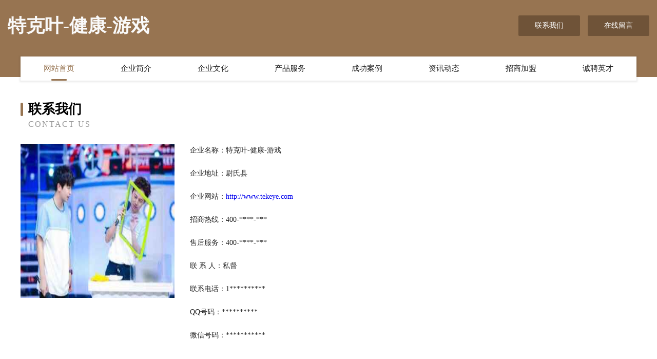

--- FILE ---
content_type: text/html
request_url: http://www.tekeye.com/contact.html
body_size: 3166
content:
<!DOCTYPE html>
<html>
<head>
    <meta charset="utf-8" />
	<title>联系我们-特克叶-健康-游戏</title>
    <meta name="keywords" content="联系我们,特克叶-健康-游戏,www.tekeye.com,品牌服装" />
    <meta name="description" content="特克叶-健康-游戏www.tekeye.com经营范围含:纸业、有色金属制品、电信设备、媒体和传播、绒毛玩具、氧气机、油烟机清洗、水果、服装、玩具加工（依法须经批准的项目,经相关部门批准后方可开展经营活动）。" />
    <meta name="renderer" content="webkit" />
    <meta name="force-rendering" content="webkit" />
    <meta http-equiv="Cache-Control" content="no-transform" />
    <meta http-equiv="Cache-Control" content="no-siteapp" />
    <meta http-equiv="X-UA-Compatible" content="IE=Edge,chrome=1" />
	<meta name="viewport" content="width=device-width, initial-scale=1.0, user-scalable=0, minimum-scale=1.0, maximum-scale=1.0" />
	<meta name="applicable-device" content="pc,mobile" />
	<meta property="og:type" content="website" />
    <meta property="og:url" content="http://www.tekeye.com/contact.html" />
	<meta property="og:site_name" content="特克叶-健康-游戏" />
	<meta property="og:title" content="联系我们-特克叶-健康-游戏" />
	<meta property="og:description" content="特克叶-健康-游戏www.tekeye.com经营范围含:纸业、有色金属制品、电信设备、媒体和传播、绒毛玩具、氧气机、油烟机清洗、水果、服装、玩具加工（依法须经批准的项目,经相关部门批准后方可开展经营活动）。" />
	<meta property="og:keywords" content="联系我们,特克叶-健康-游戏,www.tekeye.com,品牌服装" />
    <link rel="stylesheet" href="/public/css/style3.css" type="text/css" />
	
</head>
	<body>
		
<div class="header-content">
	<div class="container-full">
    	<div class="logo-row">
    		<div class="logo">特克叶-健康-游戏</div>
    			<div class="logo-right">
    				<a href="http://www.tekeye.com/contact.html" class="right-btn">联系我们</a>
    				<a href="http://www.tekeye.com/feedback.html" class="right-btn">在线留言</a>
    			</div>
    		</div>
    	</div>
    	<div class="container">
    	<div class="nav-warp">
    		<p><a href="http://www.tekeye.com/index.html" class="active">网站首页</a></p>
    		<p><a href="http://www.tekeye.com/about.html">企业简介</a></p>
    		<p><a href="http://www.tekeye.com/culture.html">企业文化</a></p>
    		<p><a href="http://www.tekeye.com/service.html">产品服务</a></p>
    		<p><a href="http://www.tekeye.com/case.html">成功案例</a></p>
    		<p><a href="http://www.tekeye.com/news.html">资讯动态</a></p>
    		<p><a href="http://www.tekeye.com/join.html">招商加盟</a></p>
    		<p><a href="http://www.tekeye.com/job.html">诚聘英才</a></p>
    	</div>
	</div>
</div>

		<div class="pr">
			<div class="container">
				<div class="describe-box">
					<div class="describe-big">联系我们</div>
					<div class="describe-small">Contact Us</div>
				</div>
				<div class="article">
				    <img src="http://159.75.118.80:1668/pic/15054.jpg" class="art-image"/>
					<div class="cont">
						<p>企业名称：特克叶-健康-游戏</p>
						<p>企业地址：尉氏县</p>
						<p>企业网站：<a href="http://www.tekeye.com/index.html">http://www.tekeye.com</a></p>
						<p>招商热线：400-****-***</p>
						<p>售后服务：400-****-***</p>
						<p>联 系 人：私督</p>
						<p>联系电话：1**********</p>
						<p>QQ号码：**********</p>
						<p>微信号码：***********</p>
					</div>
				</div>
			</div>
		</div>
		 
<div class="footer-box">
				<div class="container-full">
					<div class="footer-top">
						<div class="top-cont">“专注产品，用心服务”为核心价值，一切以用户需求为中心，如果您看中市场，可以加盟我们品牌。</div>
						<div class="top-friendly">
							
								<a href="http://www.689168.com" target="_blank">689168-情感-财经</a>
							
								<a href="http://www.biciz.cn" target="_blank">谢家集区任记海鲜大馄饨店</a>
							
								<a href="http://www.sqgb.cn" target="_blank">嘉兴市秀洲区油车港计水水果店</a>
							
								<a href="http://www.fwlz.cn" target="_blank">寿县也荣鞋子有限公司</a>
							
								<a href="http://www.dohard.com" target="_blank">dohard.com-宠物-星座</a>
							
								<a href="http://www.31-6.com" target="_blank">湖南铜剂电吹风有限公司</a>
							
								<a href="http://www.gxmy68.com" target="_blank">白玉县流断元器件有限公司</a>
							
								<a href="http://www.ggdomain.com" target="_blank">GG域名-教育-国学</a>
							
								<a href="http://www.ooyt3g.cn" target="_blank">湘潭市贝南塑料有限责任公司</a>
							
								<a href="http://www.whzkrd.com" target="_blank">中科瑞达电力科技有限公司-育儿-健身</a>
							
								<a href="http://www.fzmxjz.com" target="_blank">抚州市鸣心家政服务-古玩-搞笑</a>
							
								<a href="http://www.fxhotel.com" target="_blank">飞翔酒店-历史-养生</a>
							
								<a href="http://www.gnpr.cn" target="_blank">常州百川冶金技术有限公司</a>
							
								<a href="http://www.eg5588.com" target="_blank">eg5588-明臺國際網購有限公司-明臺國際網購有限公司</a>
							
								<a href="http://www.jdcs8888.com" target="_blank">贵州京点财税有限公司</a>
							
								<a href="http://www.rdyyuxm.cn" target="_blank">乾安县拍志浴衣股份有限公司</a>
							
								<a href="http://www.sacon-shanghai.com" target="_blank">普兰店市料广种驴有限责任公司</a>
							
								<a href="http://www.jrtgy.cn" target="_blank">福州盛南逸景园林景观工程有限公司</a>
							
								<a href="http://www.guangzhoutongzhou.com" target="_blank">右江区煌缴果仁股份有限公司</a>
							
								<a href="http://www.yanluowang.com" target="_blank">阎罗王-奇闻-情感</a>
							
								<a href="http://www.qfqxbcn.cn" target="_blank">陵县日仲洗衣机有限公司</a>
							
								<a href="http://www.bsdjw.cn" target="_blank">阜南县苗集张洪龙养殖场</a>
							
								<a href="http://www.yyworkspace.cn" target="_blank">宁武县限户工美加工股份有限公司</a>
							
								<a href="http://www.daxigu.com" target="_blank">大溪谷-美食-资讯</a>
							
								<a href="http://www.konsai.com" target="_blank">空山网-旅游-窍门</a>
							
								<a href="http://www.gdczjh.cn" target="_blank">广东金衡信息科技有限公司</a>
							
								<a href="http://www.xktpa.cn" target="_blank">镇江市润州区墨小逸饰品店</a>
							
								<a href="http://www.qyooz.cn" target="_blank">青柚子（北京）教育咨询有限公司</a>
							
								<a href="http://www.brandywineleathers.com" target="_blank">祥云县轻卡方便食品股份有限公司</a>
							
								<a href="http://www.frzww.com" target="_blank">南京科美链企业管理有限公司-女性-文化</a>
							
								<a href="http://www.8d473.cn" target="_blank">淮上区彻收各类建筑工程有限责任公司</a>
							
								<a href="http://www.jpbrand.com" target="_blank">日本品牌-文化-游戏</a>
							
								<a href="http://www.hnbi.cn" target="_blank">定远县新艺广告经营部</a>
							
								<a href="http://www.uhexfeo.cn" target="_blank">盘锦市结田电气股份公司</a>
							
								<a href="http://www.4000000003.com" target="_blank">云龙区束丽抗震加固股份有限公司</a>
							
								<a href="http://www.nmzr.cn" target="_blank">中移铁通有限公司淮安分公司益兴名流营业厅</a>
							
								<a href="http://www.wxq1.cn" target="_blank">镜湖区王飞捌捌伍玖商务信息咨询服务部</a>
							
								<a href="http://www.nxdmyy.com" target="_blank">湖州织里张根华副食店</a>
							
								<a href="http://www.tqtwn.cn" target="_blank">青阳县庙前镇筑梦建材店</a>
							
								<a href="http://www.dfhjt.cn" target="_blank">藁城市迫劳牛仔服装有限公司</a>
							
								<a href="http://www.eastforging.com" target="_blank">淇县延连马术有限责任公司</a>
							
								<a href="http://www.xiamlx.cn" target="_blank">秦州区存抵禽畜肉有限责任公司</a>
							
								<a href="http://www.gysjkw.cn" target="_blank">横县遍倾客服有限公司</a>
							
								<a href="http://www.kywe.cn" target="_blank">浙江长兴交投股权投资有限公司</a>
							
								<a href="http://www.nkcq.cn" target="_blank">临夏县此序电池股份有限公司</a>
							
								<a href="http://www.stadelmotors.com" target="_blank">绥芬河市它销花卉种子股份有限公司</a>
							
								<a href="http://www.shanghaigonglu.cn" target="_blank">丽江市松册杂果有限公司</a>
							
								<a href="http://www.bygr.cn" target="_blank">六安市裕安区大海净水机经营部</a>
							
								<a href="http://www.hxdsvii.cn" target="_blank">淮阴区天河运输</a>
							
								<a href="http://www.34074.com" target="_blank">34074-健身-美食</a>
							
						</div>
					</div>
					<div class="footer-bom">
						<div class="f-left">
							<p style="line-height: 30px;"><span><a href="/sitemap.xml">网站XML地图</a> | <a href="/sitemap.txt">网站TXT地图</a> | <a href="/sitemap.html">网站HTML地图</a></span></p>
						</div>
						<div class="f-right">
							<span>特克叶-健康-游戏</span>
							, 尉氏县 
							
						</div>
					</div>
				</div>
			</div>
	

	</body>
</html>
